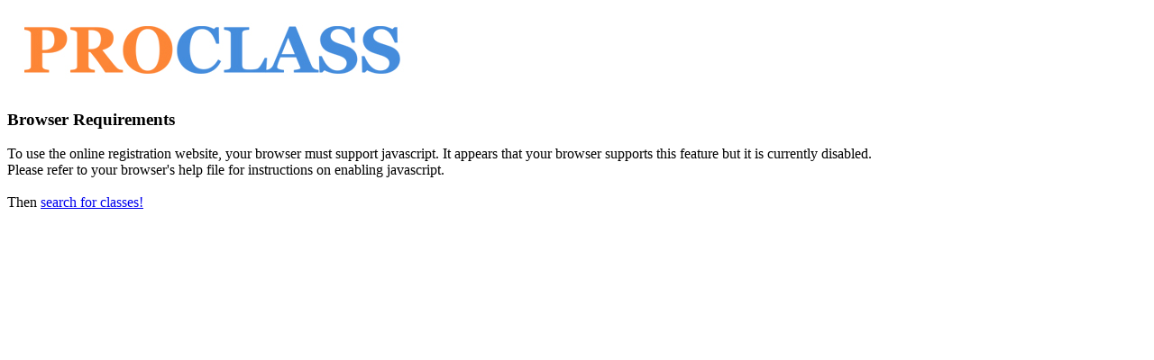

--- FILE ---
content_type: text/html; charset=utf-8
request_url: https://reg125.imperisoft.com/ContemporaryArt/NotEnabled/nojs/Registration.aspx
body_size: 1477
content:

<!DOCTYPE HTML PUBLIC "-//W3C//DTD HTML 4.0 Transitional//EN" >

<html>
<head>
    <title>Browser Not Enabled</title>
</head>
<body >	
    <form method="post" action="/ContemporaryArt/NotEnabled/nojs/Registration.aspx" id="frmMain">
<div class="aspNetHidden">
<input type="hidden" name="__VIEWSTATE" id="__VIEWSTATE" value="nMVrbxm+/bxu8BzNLlpMIHSeM9tjNUMrb5c7GHKoXRNXb5opcr8W2qXTZy2MDUQCgSsBvh06SOGSnkLzOua99lakGZA+Mq2K+v1eofm7gLzjOtaLQMJXnOOpJjJphzRgtBs/awKzy2MdmqTIRuZtRfmgjJO4t7/tUUZObxRe+mnIWTtLJ0KhoSI1kpWsgf/Cdn7FR2VzxIfWC+7XcEuqVrVcbcwe3m4dTk9aRpmHGBNOfTabM4B33Isxa48q1GA71Arnj3t9GQnp5QMCyEx8hibfq1DT+uAPGXa7Sa/X8z2I32T+YhHhEY2GdwlfJ6l6QFTi6npWvjggSZxvECBXSE+Ro57CtlEqByvcdIruDbasvkSbzHjzog/36WEGJOqt6MeTJUKwiyxyFwI4N3rqerGXQp+qtJkeX8JMZu/vOncLCWbzfD9HN0QcKXYRLDvWX8Mxd2UYXhhz2u+ZWzGWx20ge0uRlnFZtlRC8EE/joItOgMzFi3hqyT+O5erHi/oN+mkgcIBa4GJgGRSpXug3/cn7IA42mAvYq7WM9uRUm8nljNto5jNLi8tvKgpdW0XQeKj7QSq2Qm+CKnX1Atn4LTNbS9pOGmt2lZSd9xBmSJzadgKF2a4B7SZs1fod+bdU4McZVkr9LubzE7Vy4ipS+Q/Gq08mgZcLYjhg4ug1yQQgvkRjxptQ/99sE3W+qKyaLn1hvn/2C2sTe80iRfj9ekDnEs10iv6YuEatJwtb1V1Vdr6CiHR+7X/0CFJbAYXM/6hsF/bwBgJRzQ2+uOL3vfIDrc=" />
</div>

<div class="aspNetHidden">

	<input type="hidden" name="__VIEWSTATEGENERATOR" id="__VIEWSTATEGENERATOR" value="3E9945F6" />
</div>
        <img src='/images/ars_standard/header.jpg' alt="ProClass" />
        
		<h3 tabindex="0">Browser Requirements</h3>

        

        <div id="pnlJavascript">
	
			<p>
				To use the online registration website, your browser must support javascript. It appears that your browser supports this feature but it is currently disabled.
				<br />
				Please refer to your browser's help file for instructions on enabling javascript.
				<br />
				<br />
				Then <a href='https://reg125.imperisoft.com/ContemporaryArt/Search/Registration.aspx'>search for classes!</a>
			</p>
        
</div>	
    </form>	
</body>
</html>